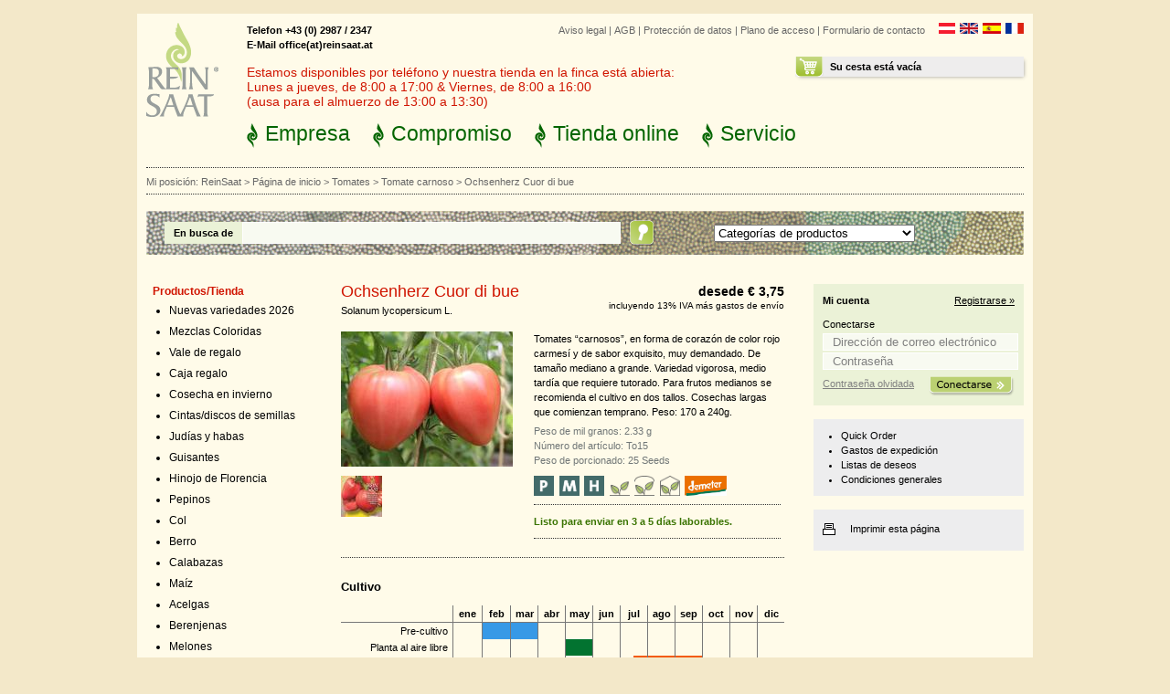

--- FILE ---
content_type: text/html; charset=UTF-8
request_url: https://www.reinsaat.at/shop/ES/tomates/tomate_carnoso/ochsenherz_cuor_di_bue/
body_size: 10203
content:
<?xml version="1.0" encoding="utf-8"?>
<!DOCTYPE html
	PUBLIC "-//W3C//DTD XHTML 1.0 Transitional//EN"
	"http://www.w3.org/TR/xhtml1/DTD/xhtml1-transitional.dtd">
<html xmlns="http://www.w3.org/1999/xhtml" xml:lang="es" lang="es">
<head>
<meta http-equiv="Content-Type" content="text/html; charset=utf-8" />
	<base href="https://www.reinsaat.at/shop/" />
	<link rel="stylesheet" type="text/css" href="/shop/mmc_temp/css/41ba28200cfb6c98164aa328b42cb211.css" />
<script type="text/javascript" >var mmcData = {"ajaxUrl":"\/shop\/ES\/tomates\/tomate_carnoso\/","lll":[]};</script><script type="text/javascript" src="/shop/mmc_temp/js/c56e047f5839ef3af1f55d56e6013e0e.js"></script>
<script type="text/javascript" >var cartArticle = new Array();
cartArticle[715] = 3.75;
cartArticle[716] = 20;
cartArticle[717] = 32.21;
cartArticle[1379] = 64.86;
cartArticle[1380] = 106.9;
cartArticle[3786] = 208.37;
cartArticle[2163] = 27.35;
cartArticle[2164] = 45.54;
cartArticle[2165] = 75.94;
cartArticle[3552] = 13.22;
</script>	<title>Ochsenherz Cuor di bue - ReinSaat GmbH</title>
<meta name="keywords" content="Semilla orgánica /Tomates /Tomate carnoso" />
<meta name="description" content="" />
<meta name="robots" content="index, follow" />
<meta name="copyright" content="ReinSaat GmbH 2022" />
<meta name="revisit-after" content="1" />
<link rel="alternate" href="/shop/DE/tomates/tomate_carnoso/ochsenherz_cuor_di_bue/" hreflang="de" /><link rel="alternate" href="/shop/EN/tomates/tomate_carnoso/ochsenherz_cuor_di_bue/" hreflang="en" /><link rel="alternate" href="/shop/FR/tomates/tomate_carnoso/ochsenherz_cuor_di_bue/" hreflang="fr" /><script type="application/ld+json">
{
	"@context": "http:\/\/schema.org",
	"@type": "BreadcrumbList",
	"itemListElement": [
		{
			"@type": "ListItem",
			"position": 1,
			"item": {
				"@id": "https:\/\/www.reinsaat.at\/?L=2",
				"name": "ReinSaat"
			}
		},
		{
			"@type": "ListItem",
			"position": 2,
			"item": {
				"@id": "https:\/\/www.reinsaat.at\/shop\/ES\/",
				"name": "Página de inicio"
			}
		},
		{
			"@type": "ListItem",
			"position": 3,
			"item": {
				"@id": "https:\/\/www.reinsaat.at\/shop\/ES\/tomates\/",
				"name": "Tomates",
				"image": "https:\/\/www.reinsaat.at\/shop\/Bibliothek\/medial_lib\/category_imgs\/to028-ruthje1_150x150_1.jpg"
			}
		},
		{
			"@type": "ListItem",
			"position": 4,
			"item": {
				"@id": "https:\/\/www.reinsaat.at\/shop\/ES\/tomates\/tomate_carnoso\/",
				"name": "Tomate carnoso"
			}
		},
		{
			"@type": "ListItem",
			"position": 5,
			"item": {
				"@id": "https:\/\/www.reinsaat.at\/shop\/ES\/tomates\/tomate_carnoso\/ochsenherz_cuor_di_bue\/",
				"name": "Ochsenherz Cuor di bue",
				"image": "https:\/\/www.reinsaat.at\/shop\/Bibliothek\/medial_lib\/product_imgs\/to015_ochsenherz2_web_600.jpg"
			}
		}
	]
}</script><link rel="apple-touch-icon" sizes="180x180" href="/shop/reinsaat/Resources/Public/FaviconCache/favicon-dark_69c1a1cb81443fb2158e76624561c7de/apple-touch-icon.png">
<link rel="icon" type="image/png" sizes="32x32" href="/shop/reinsaat/Resources/Public/FaviconCache/favicon-dark_69c1a1cb81443fb2158e76624561c7de/favicon-32x32.png">
<link rel="icon" type="image/png" sizes="16x16" href="/shop/reinsaat/Resources/Public/FaviconCache/favicon-dark_69c1a1cb81443fb2158e76624561c7de/favicon-16x16.png">
<link rel="manifest" href="/shop/reinsaat/Resources/Public/FaviconCache/favicon-dark_69c1a1cb81443fb2158e76624561c7de/site.webmanifest">
<link rel="mask-icon" href="/shop/reinsaat/Resources/Public/FaviconCache/favicon-dark_69c1a1cb81443fb2158e76624561c7de/safari-pinned-tab.svg" color="#719000">
<link rel="shortcut icon" href="/shop/reinsaat/Resources/Public/FaviconCache/favicon-dark_69c1a1cb81443fb2158e76624561c7de/favicon.ico">
<meta name="msapplication-TileColor" content="#96b337">
<meta name="msapplication-config" content="/shop/reinsaat/Resources/Public/FaviconCache/favicon-dark_69c1a1cb81443fb2158e76624561c7de/browserconfig.xml">
<meta name="theme-color" content="#96b337"><script type="application/ld+json">
{
	"@context": "http:\/\/schema.org",
	"@type": "Product",
	"name": "Ochsenherz Cuor di bue",
	"description": "Tomates “carnosos”, en forma de corazón de color rojo carmesí y de sabor exquisito, muy demandado. De tamaño mediano a grande. Variedad vigorosa, medio tardía que requiere tutorado. Para frutos medianos se recomienda el cultivo en dos tallos. Cosechas largas que comienzan temprano. Peso: 170 a 240g.",
	"model": "To15",
	"brand": {
		"@type": "Thing",
		"name": "ReinSaat"
	},
	"image": [
		"https:\/\/www.reinsaat.at\/shop\/Bibliothek\/medial_lib\/product_imgs\/to015_ochsenherz2_web_600.jpg",
		"https:\/\/www.reinsaat.at\/shop\/Bibliothek\/medial_lib\/product_imgs\/to015_tomate_ochsenherz_600.jpg"
	],
	"offers": {
		"@type": "AggregateOffer",
		"offerCount": 10,
		"seller": {
			"@type": "Organization",
			"name": "ReinSaat GmbH",
			"url": "https:\/\/www.reinsaat.at\/shop\/",
			"logo": "https:\/\/www.reinsaat.at\/shop\/theme\/img\/logo.png"
		},
		"offers": [
			{
				"@type": "Offer",
				"price": 3.75,
				"priceCurrency": "EUR",
				"availability": "http:\/\/schema.org\/InStock",
				"itemOffered": {
					"@type": "IndividualProduct",
					"sku": "To15-Port.",
					"weight": {
						"@type": "QuantitativeValue",
						"name": "Port."
					}
				}
			},
			{
				"@type": "Offer",
				"price": 20,
				"priceCurrency": "EUR",
				"availability": "http:\/\/schema.org\/InStock",
				"itemOffered": {
					"@type": "IndividualProduct",
					"sku": "To15-1 g",
					"weight": {
						"@type": "QuantitativeValue",
						"name": "1 g"
					}
				}
			},
			{
				"@type": "Offer",
				"price": 32.21,
				"priceCurrency": "EUR",
				"availability": "http:\/\/schema.org\/InStock",
				"itemOffered": {
					"@type": "IndividualProduct",
					"sku": "To15-2 g",
					"weight": {
						"@type": "QuantitativeValue",
						"name": "2 g"
					}
				}
			},
			{
				"@type": "Offer",
				"price": 64.86,
				"priceCurrency": "EUR",
				"availability": "http:\/\/schema.org\/InStock",
				"itemOffered": {
					"@type": "IndividualProduct",
					"sku": "To15-5 g",
					"weight": {
						"@type": "QuantitativeValue",
						"name": "5 g"
					}
				}
			},
			{
				"@type": "Offer",
				"price": 106.9,
				"priceCurrency": "EUR",
				"availability": "http:\/\/schema.org\/InStock",
				"itemOffered": {
					"@type": "IndividualProduct",
					"sku": "To15-10 g",
					"weight": {
						"@type": "QuantitativeValue",
						"name": "10 g"
					}
				}
			},
			{
				"@type": "Offer",
				"price": 27.35,
				"priceCurrency": "EUR",
				"availability": "http:\/\/schema.org\/InStock",
				"itemOffered": {
					"@type": "IndividualProduct",
					"sku": "To15-250 S",
					"weight": {
						"@type": "QuantitativeValue",
						"name": "250 S"
					}
				}
			},
			{
				"@type": "Offer",
				"price": 45.54,
				"priceCurrency": "EUR",
				"availability": "http:\/\/schema.org\/InStock",
				"itemOffered": {
					"@type": "IndividualProduct",
					"sku": "To15-500 S",
					"weight": {
						"@type": "QuantitativeValue",
						"name": "500 S"
					}
				}
			},
			{
				"@type": "Offer",
				"price": 75.94,
				"priceCurrency": "EUR",
				"availability": "http:\/\/schema.org\/InStock",
				"itemOffered": {
					"@type": "IndividualProduct",
					"sku": "To15-1000 S",
					"weight": {
						"@type": "QuantitativeValue",
						"name": "1000 S"
					}
				}
			},
			{
				"@type": "Offer",
				"price": 13.22,
				"priceCurrency": "EUR",
				"availability": "http:\/\/schema.org\/InStock",
				"itemOffered": {
					"@type": "IndividualProduct",
					"sku": "To15-100 S",
					"weight": {
						"@type": "QuantitativeValue",
						"name": "100 S"
					}
				}
			},
			{
				"@type": "Offer",
				"price": 208.37,
				"priceCurrency": "EUR",
				"availability": "http:\/\/schema.org\/InStock",
				"itemOffered": {
					"@type": "IndividualProduct",
					"sku": "To15-25 g",
					"weight": {
						"@type": "QuantitativeValue",
						"name": "25 g"
					}
				}
			}
		],
		"priceCurrency": "EUR",
		"lowPrice": 3.75,
		"highPrice": 208.37
	},
	"mpn": 1615
}</script></head>
<body >

		  
	
	<div class="s_gesamt">
		<div class="s_gesamt_color">
			
		  
	
	
	<div class="s_header">
		<div class="s_logo">
			<a href="https://www.reinsaat.at/ES/?id=1"><img src="/shop/theme/img/logo.png" width="79" height="103" alt="Reinsaat" title="Reinsaat" /></a>
		</div>
		<div class="s_oben">
			<div class="s_sprache">
				<ul><li><a href="/shop/DE/tomates/tomate_carnoso/ochsenherz_cuor_di_bue/"  ><img src="theme/languages/german/images/icon.gif" alt="Deutsch" title="Deutsch"/></a></li><li><a href="/shop/EN/tomates/tomate_carnoso/ochsenherz_cuor_di_bue/"  ><img src="theme/languages/english/images/icon.gif" alt="English" title="English"/></a></li><li><a href="/shop/ES/tomates/tomate_carnoso/ochsenherz_cuor_di_bue/"  ><img src="theme/languages/espanol/images/icon.gif" alt="Español" title="Español"/></a></li><li><a href="/shop/FR/tomates/tomate_carnoso/ochsenherz_cuor_di_bue/"  ><img src="theme/languages/french/images/icon.gif" alt="Français" title="Français"/></a></li></ul>
			</div>
			<div class="s_metanavi">
				
				<ul><li><a href="/ES/aviso-legal" title="Aviso legal">Aviso legal</a>&nbsp;&#124;&nbsp;</li><li><a href="/ES/aviso-legal/terminos-y-condiciones-generales" title="AGB">AGB</a>&nbsp;&#124;&nbsp;</li><li><a href="/ES/aviso-legal/proteccion-de-datos" title="Protección de datos">Protección de datos</a>&nbsp;&#124;&nbsp;</li><li><a href="/ES/empresa/plano-de-acceso" title="Plano de acceso">Plano de acceso</a>&nbsp;&#124;&nbsp;</li><li><a href="/ES/formulario-de-contacto" title="Formulario de contacto">Formulario de contacto</a></li></ul>
			</div>
			<div class="s_warenkorb">
				
	
	
	<!-- ###MINI_BASKET### start-->
	
			<!-- if warenkorb leer -->
			<!-- ###MINI_BASKET_EMPTY### start-->
			<div class="s_warenkorb_inhalt">
				<div class="s_warenkorb_inhalt_ueberschrift">
					<!-- Ihr Warenkorb ist leer -->
					Su cesta está vacía
				</div>
			</div>
			<!-- ###MINI_BASKET_EMPTY### end-->
		
	
	
	<!-- ###MINI_BASKET### end -->

			</div>
			<div class="s_hotline">
				
				Telefon +43 (0) 2987 / 2347 <br /> E-Mail office(at)reinsaat.at
			</div>
			<div class="s_warning">
				
<div id="c1178" class="
				 frame frame-default frame-type-text frame-layout-0
				 
				 "><p>Estamos disponibles por teléfono y nuestra tienda en la finca está abierta:<br> Lunes a jueves, de 8:00 a 17:00 &amp; Viernes, de 8:00 a 16:00<br> (ausa para el almuerzo de 13:00 a 13:30)</p></div>


			</div>
			<div class="s_navi">
				
				<ul><li class="unternehmen"><a href="/ES/empresa">Empresa</a></li><li class="wissenswertes"><a href="/ES/compromiso">Compromiso</a></li> <li class="produkte"><a href="/shop/ES/">Tienda online</a></li><li class="news"><a href="/ES/servicio">Servicio</a></li></ul>
			</div>
		</div>
	</div>
	<div class="s_breadcrumb_suche_container">
		<div class="s_breadcrumb">
			
	
	<ul>
		<li>Mi posición:&nbsp;</li>
		
			
					<li>
						<a href="https://www.reinsaat.at/?L=2" title="">ReinSaat</a>&nbsp;&gt;&nbsp;
					</li>
				
		
			
					<li>
						<a href="/shop/ES/" title="Página de inicio">Página de inicio</a>&nbsp;&gt;&nbsp;
					</li>
				
		
			
					<li>
						<a href="/shop/ES/tomates/" title="">Tomates</a>&nbsp;&gt;&nbsp;
					</li>
				
		
			
					<li>
						<a href="/shop/ES/tomates/tomate_carnoso/" title="">Tomate carnoso</a>&nbsp;&gt;&nbsp;
					</li>
				
		
			
					<li class="active_breadcrumb">Ochsenherz Cuor di bue</li>
				
		
	</ul>

		</div>
	</div>
	<div class="s_suche_container">
		<div class="s_suche">
			
	
	
	<!-- ###SEARCH_BOX### beginn -->
	<script type="text/javascript">
		function doSearch() {
			 if($('#searchBox_category_id').val() > 0) {
					$('#searchBox_form').submit();
			 }
		}
	</script>
		
		<form method="get" name="searchform" id="searchBox_form" style="margin:0px; padding:0px;" action="/shop/ES/mmcPage.SearchPage/tomates/tomate_carnoso/">
			<div class="s_suche_nach">
				<label for="searchBox_stext_id">
					En busca de
				</label>
			</div>
			<div class="s_suchfeld">
				<div class="tx-macinasearchbox-pi1">
					<input class="suchfeld" id="searchBox_stext_id" type="text" name="stext" value="" />
						
						
					<!-- <input type="image" class="tx-macinasearchbox-pi1-submit" src="theme/img/btn_suchen.png"  />
						remove x and y on submit in HTML form with Image type button: -->
					<input type="submit" class="tx-macinasearchbox-pi1-submit" value="" />
				</div>
			</div>
			<div class="s_produktkategorien">
				<select onchange="doSearch();return false;" id="searchBox_category_id" name="scat"><option value="">Categorías de productos</option>
<option value="201">Nuevas variedades 2026</option>
<option value="239">Mezclas Coloridas</option>
<option value="214">Vale de regalo</option>
<option value="287">Caja regalo</option>
<option value="216">Cosecha en invierno</option>
<option value="206">Cintas/discos de semillas</option>
<option value="1">Judías y habas</option>
<option value="13">Guisantes</option>
<option value="17">Hinojo de Florencia</option>
<option value="18">Pepinos</option>
<option value="21">Col</option>
<option value="34">Berro</option>
<option value="35">Calabazas</option>
<option value="79">Maíz</option>
<option value="39">Acelgas</option>
<option value="40">Berenjenas</option>
<option value="41">Melones </option>
<option value="44">Zanahorias</option>
<option value="45">Pimientos</option>
<option value="46">Chiles y guindillas</option>
<option value="47">Chirivía</option>
<option value="48">Perejil</option>
<option value="49">Perejil tuberoso o de Hamburgo</option>
<option value="50">Puerros</option>
<option value="51">Rabanito</option>
<option value="54">Remolachas</option>
<option value="55">Lechugas</option>
<option value="71">Salsifí negro</option>
<option value="72">Apio</option>
<option value="76">Espinacas</option>
<option value="77">Tomates</option>
<option value="78">Calabacines</option>
<option value="83">Cebollas/Ajo</option>
<option value="197">Patatas</option>
<option value="90">Hierbas culinarias y aromáticas</option>
<option value="89">Variedades de conservación</option>
<option value="91">Flores y otras plantas medicinal</option>
<option value="92">Semillas de flores silvestres</option>
<option value="93">Abono verde</option>
<option value="180">Bulbos de flores</option>
<option value="158">Peonías</option>
<option value="94">Libros</option>

					
				</select>
				
			</div>

		</form>
		
	<!-- ###SEARCH_BOX### end -->
	

		</div>
	</div>
		


			<div class="s_container_innnen">
				
		  
	
	
	<div class="s_innen_left">
		<div class="s_subnavi">
			
	
	
	
	
	
	
	<!-- ###CAT_NAVI### beginn -->
	<div class="s_subnavi_title">Productos/Tienda</div>
	<!-- ###CAT_NAVI_LIST### beginn -->
	
		
		
		<ul class="s_subnavi_shop">
		
			
				<li class="
					
					
					
					
				">
					
					
					
							<a href="/shop/ES/nuevas_variedades_2026/">
								Nuevas variedades 2026
							</a>
							
						
				</li>
			
				<li class="
					
					
					
					
				">
					
					
					
							<a href="/shop/ES/mezclas_coloridas/">
								Mezclas Coloridas
							</a>
							
						
				</li>
			
				<li class="
					
					
					
					
				">
					
					
					
							<a href="/shop/ES/vale_de_regalo/">
								Vale de regalo
							</a>
							
						
				</li>
			
				<li class="
					
					
					
					
				">
					
					
					
							<a href="/shop/ES/caja_regalo/">
								Caja regalo
							</a>
							
						
				</li>
			
				<li class="
					
					
					
					
				">
					
					
					
							<a href="/shop/ES/cosecha_en_invierno/">
								Cosecha en invierno
							</a>
							
						
				</li>
			
				<li class="
					
					
					
					
				">
					
					
					
							<a href="/shop/ES/cintas_discos_de_semillas/">
								Cintas/discos de semillas
							</a>
							
						
				</li>
			
				<li class="
					
					
					
					
				">
					
					
					
							<a href="/shop/ES/jud_as_y_habas/">
								Judías y habas
							</a>
							
						
				</li>
			
				<li class="
					
					
					
					
				">
					
					
					
							<a href="/shop/ES/guisantes/">
								Guisantes
							</a>
							
						
				</li>
			
				<li class="
					
					
					
					
				">
					
					
					
							<a href="/shop/ES/hinojo_de_florencia/">
								Hinojo de Florencia
							</a>
							
						
				</li>
			
				<li class="
					
					
					
					
				">
					
					
					
							<a href="/shop/ES/pepinos/">
								Pepinos
							</a>
							
						
				</li>
			
				<li class="
					
					
					
					
				">
					
					
					
							<a href="/shop/ES/col/">
								Col
							</a>
							
						
				</li>
			
				<li class="
					
					
					
					
				">
					
					
					
							<a href="/shop/ES/berro/">
								Berro
							</a>
							
						
				</li>
			
				<li class="
					
					
					
					
				">
					
					
					
							<a href="/shop/ES/calabazas/">
								Calabazas
							</a>
							
						
				</li>
			
				<li class="
					
					
					
					
				">
					
					
					
							<a href="/shop/ES/ma_z/">
								Maíz
							</a>
							
						
				</li>
			
				<li class="
					
					
					
					
				">
					
					
					
							<a href="/shop/ES/acelgas/">
								Acelgas
							</a>
							
						
				</li>
			
				<li class="
					
					
					
					
				">
					
					
					
							<a href="/shop/ES/berenjenas/">
								Berenjenas
							</a>
							
						
				</li>
			
				<li class="
					
					
					
					
				">
					
					
					
							<a href="/shop/ES/melones_1/">
								Melones 
							</a>
							
						
				</li>
			
				<li class="
					
					
					
					
				">
					
					
					
							<a href="/shop/ES/zanahorias/">
								Zanahorias
							</a>
							
						
				</li>
			
				<li class="
					
					
					
					
				">
					
					
					
							<a href="/shop/ES/pimientos/">
								Pimientos
							</a>
							
						
				</li>
			
				<li class="
					
					
					
					
				">
					
					
					
							<a href="/shop/ES/chiles_y_guindillas/">
								Chiles y guindillas
							</a>
							
						
				</li>
			
				<li class="
					
					
					
					
				">
					
					
					
							<a href="/shop/ES/chiriv_a/">
								Chirivía
							</a>
							
						
				</li>
			
				<li class="
					
					
					
					
				">
					
					
					
							<a href="/shop/ES/perejil/">
								Perejil
							</a>
							
						
				</li>
			
				<li class="
					
					
					
					
				">
					
					
					
							<a href="/shop/ES/perejil_tuberoso_o_de_hamburgo/">
								Perejil tuberoso o de Hamburgo
							</a>
							
						
				</li>
			
				<li class="
					
					
					
					
				">
					
					
					
							<a href="/shop/ES/puerros/">
								Puerros
							</a>
							
						
				</li>
			
				<li class="
					
					
					
					
				">
					
					
					
							<a href="/shop/ES/rabanito/">
								Rabanito
							</a>
							
						
				</li>
			
				<li class="
					
					
					
					
				">
					
					
					
							<a href="/shop/ES/remolachas/">
								Remolachas
							</a>
							
						
				</li>
			
				<li class="
					
					
					
					
				">
					
					
					
							<a href="/shop/ES/lechugas/">
								Lechugas
							</a>
							
						
				</li>
			
				<li class="
					
					
					
					
				">
					
					
					
							<a href="/shop/ES/salsif_negro/">
								Salsifí negro
							</a>
							
						
				</li>
			
				<li class="
					
					
					
					
				">
					
					
					
							<a href="/shop/ES/apio/">
								Apio
							</a>
							
						
				</li>
			
				<li class="
					
					
					
					
				">
					
					
					
							<a href="/shop/ES/espinacas/">
								Espinacas
							</a>
							
						
				</li>
			
				<li class="
					s_subnavi_active
					
					
					
				">
					
					
					
							<a href="/shop/ES/tomates/">
								Tomates
							</a>
							
								
		
		
		<ul class="s_sub_subnavi">
		
			
				<li class="
					
					
					
					
				">
					
					
					
							<a href="/shop/ES/tomates/tomate_de_ensalada/">
								Tomate de ensalada
							</a>
							
						
				</li>
			
				<li class="
					
					
					
					
				">
					
					
					
							<a href="/shop/ES/tomates/tomate_de_salsa/">
								Tomate de salsa
							</a>
							
						
				</li>
			
				<li class="
					s_subnavi_active
					
					
					
				">
					
					
					
							<a href="/shop/ES/tomates/tomate_carnoso/">
								Tomate carnoso
							</a>
							
								
		
		
		<ul class="s_sub_sub_subnavi">
		
			
				<li class="
					
					
					
					
				">
					&rsaquo;&nbsp;
					
					
							
									<a href="/shop/ES/tomates/tomate_carnoso/alda/">
										RS-To-01.26 (Alda)
									</a>
								
						
				</li>
			
				<li class="
					
					
					
					
				">
					&rsaquo;&nbsp;
					
					
							
									<a href="/shop/ES/tomates/tomate_carnoso/glenda/">
										RS-To-03.26 (Glenda)
									</a>
								
						
				</li>
			
				<li class="
					
					
					
					
				">
					&rsaquo;&nbsp;
					
					
							
									<a href="/shop/ES/tomates/tomate_carnoso/black_beauty_1/">
										Black Beauty
									</a>
								
						
				</li>
			
				<li class="
					
					
					
					
				">
					&rsaquo;&nbsp;
					
					
							
									<a href="/shop/ES/tomates/tomate_carnoso/rosa_1/">
										Rosa
									</a>
								
						
				</li>
			
				<li class="
					
					
					
					
				">
					&rsaquo;&nbsp;
					
					
							
									<a href="/shop/ES/tomates/tomate_carnoso/malea/">
										Malea
									</a>
								
						
				</li>
			
				<li class="
					
					
					
					
				">
					&rsaquo;&nbsp;
					
					
							
									<a href="/shop/ES/tomates/tomate_carnoso/liguria/">
										Liguria
									</a>
								
						
				</li>
			
				<li class="
					
					
					
					
				">
					&rsaquo;&nbsp;
					
					
							
									<a href="/shop/ES/tomates/tomate_carnoso/s._pierre/">
										S. Pierre
									</a>
								
						
				</li>
			
				<li class="
					
					
					
					
				">
					&rsaquo;&nbsp;
					
					
							
									<a href="/shop/ES/tomates/tomate_carnoso/marmande/">
										Marmande
									</a>
								
						
				</li>
			
				<li class="
					
					
					
					
				">
					&rsaquo;&nbsp;
					
					
							
									<a href="/shop/ES/tomates/tomate_carnoso/raf/">
										Raf
									</a>
								
						
				</li>
			
				<li class="
					
					
					
					
				">
					&rsaquo;&nbsp;
					
					
							
									<a href="/shop/ES/tomates/tomate_carnoso/tschernij_prinz/">
										Tschernij Prinz
									</a>
								
						
				</li>
			
				<li class="
					
					
					
					
				">
					&rsaquo;&nbsp;
					
					
							
									<a href="/shop/ES/tomates/tomate_carnoso/fiammante/">
										Fiammante
									</a>
								
						
				</li>
			
				<li class="
					
					
					
					cur
				">
					&rsaquo;&nbsp;
					
					
							
									Ochsenherz Cuor di bue
								
						
				</li>
			
				<li class="
					
					
					
					
				">
					&rsaquo;&nbsp;
					
					
							
									<a href="/shop/ES/tomates/tomate_carnoso/berner_rose/">
										Berner Rose
									</a>
								
						
				</li>
			
				<li class="
					
					
					
					
				">
					&rsaquo;&nbsp;
					
					
							
									<a href="/shop/ES/tomates/tomate_carnoso/olena_ukrainien/">
										Olena Ukrainien
									</a>
								
						
				</li>
			
				<li class="
					
					
					
					
				">
					&rsaquo;&nbsp;
					
					
							
									<a href="/shop/ES/tomates/tomate_carnoso/yellow_donut/">
										Yellow Donut
									</a>
								
						
				</li>
			
				<li class="
					
					
					
					
				">
					&rsaquo;&nbsp;
					
					
							
									<a href="/shop/ES/tomates/tomate_carnoso/valencia/">
										Valencia
									</a>
								
						
				</li>
			
				<li class="
					
					
					
					
				">
					&rsaquo;&nbsp;
					
					
							
									<a href="/shop/ES/tomates/tomate_carnoso/ochsenherz_orange/">
										Ochsenherz orange
									</a>
								
						
				</li>
			
				<li class="
					
					
					
					
				">
					&rsaquo;&nbsp;
					
					
							
									<a href="/shop/ES/tomates/tomate_carnoso/german_gold/">
										German Gold
									</a>
								
						
				</li>
			
				<li class="
					
					
					
					
				">
					&rsaquo;&nbsp;
					
					
							
									<a href="/shop/ES/tomates/tomate_carnoso/white_beauty/">
										White Beauty
									</a>
								
						
				</li>
			
				<li class="
					
					
					
					
				">
					&rsaquo;&nbsp;
					
					
							
									<a href="/shop/ES/tomates/tomate_carnoso/cassio/">
										Cassio
									</a>
								
						
				</li>
			
				<li class="
					
					
					
					
				">
					&rsaquo;&nbsp;
					
					
							
									<a href="/shop/ES/tomates/tomate_carnoso/charlie_green/">
										Charlie Green
									</a>
								
						
				</li>
			
				<li class="
					
					
					
					
				">
					&rsaquo;&nbsp;
					
					
							
									<a href="/shop/ES/tomates/tomate_carnoso/indigo_apple/">
										Indigo Apple
									</a>
								
						
				</li>
			
		</ul>
	
							
						
				</li>
			
				<li class="
					
					
					
					
				">
					
					
					
							<a href="/shop/ES/tomates/tomate_c_ctel/">
								Tomate cóctel
							</a>
							
						
				</li>
			
				<li class="
					
					
					
					
				">
					
					
					
							<a href="/shop/ES/tomates/cherry_tomatoes/">
								Cherry tomatoes
							</a>
							
						
				</li>
			
				<li class="
					
					
					
					
				">
					
					
					
							<a href="/shop/ES/tomates/zwergtomaten/">
								Zwergtomaten
							</a>
							
						
				</li>
			
				<li class="
					
					
					
					
				">
					
					
					
							<a href="/shop/ES/tomates/tomate_silvestre/">
								Tomate silvestre
							</a>
							
						
				</li>
			
		</ul>
	
							
						
				</li>
			
				<li class="
					
					
					
					
				">
					
					
					
							<a href="/shop/ES/calabacines/">
								Calabacines
							</a>
							
						
				</li>
			
				<li class="
					
					
					
					
				">
					
					
					
							<a href="/shop/ES/cebollas_ajo/">
								Cebollas/Ajo
							</a>
							
						
				</li>
			
				<li class="
					
					
					
					
				">
					
					
					
							<a href="/shop/ES/patatas/">
								Patatas
							</a>
							
						
				</li>
			
				<li class="
					
					
					
					
				">
					
					
					
							<a href="/shop/ES/hierbas_culinarias_y_arom_ticas/">
								Hierbas culinarias y aromáticas
							</a>
							
						
				</li>
			
				<li class="
					
					
					
					
				">
					
					
					
							<a href="/shop/ES/variedades_de_conservaci_n/">
								Variedades de conservación
							</a>
							
						
				</li>
			
				<li class="
					
					
					
					
				">
					
					
					
							<a href="/shop/ES/flores_y_otras_plantas_medicinales/">
								Flores y otras plantas medicinal
							</a>
							
						
				</li>
			
				<li class="
					
					
					
					
				">
					
					
					
							<a href="/shop/ES/semillas_de_flores_silvestres/">
								Semillas de flores silvestres
							</a>
							
						
				</li>
			
				<li class="
					
					
					
					
				">
					
					
					
							<a href="/shop/ES/abono_verde/">
								Abono verde
							</a>
							
						
				</li>
			
				<li class="
					
					
					
					
				">
					
					
					
							<a href="/shop/ES/bulbos_de_flores/">
								Bulbos de flores
							</a>
							
						
				</li>
			
				<li class="
					
					
					
					
				">
					
					
					
							<a href="/shop/ES/peonias/">
								Peonías
							</a>
							
						
				</li>
			
				<li class="
					
					
					
					
				">
					
					
					
							<a href="/shop/ES/libros/">
								Libros
							</a>
							
						
				</li>
			
		</ul>
	
	
	<!-- ###CAT_NAVI### end -->

		</div>
		<div class="s_zuletzt_besucht"><!--
			<div class="s_zuletzt_besucht_titel">Zuletzt besuchte Seiten</div>
			<ul>
				<li>&raquo;&nbsp;<a href="#">Referenzen</a></li>
				<li>&raquo;&nbsp;<a href="#">Mitarbeiter/innen gesucht</a></li>
			</ul>-->
		</div>
	</div>
				


				
				<div class="s_innen_mitte">
					
					
		
		
		<div class="fce_shop_detail">
			<div class="fce_shop_header clearfix">
				<!-- Product Name -->
				<div class="fce_shop_header_left">
					<div class="fce_shop_detail_ueberschrift">
						<h1>Ochsenherz Cuor di bue</h1>
					</div>
					<div class="fce_shop_kurztext">
						Solanum lycopersicum L.
					</div>
				</div>
				
				<!-- Product cheapestArticle Price -->
				<div class="fce_shop_header_right">
					
							<div class="fce_shop_preis_oben">
								
										<span class="price">
											<!-- ab -->desede  
											€ 3,75
										</span>
									
							</div>
							<div class="fce_shop_mwst">
								
										incluyendo 13% IVA más gastos de envío
									
							</div>
						
				</div>
			</div>

			<div class="fce_shop_inhalt">
				<div class="fce_shop_inhalt_left">
					<div class="fce_shop_big_picture">
						<!-- <img src="/shop/theme/img/produkt.jpg" width="188" height="192" /> -->
						
								<a href="/shop/Bibliothek/_processed_/t/o/To015_Ochsenherz_c27608e7eb.jpg" class="lightbox" rel="lightbox[289]">
									<img src="/shop/Bibliothek/_processed_/t/o/To015_Ochsenherz_26949d1367.jpg" alt="" />
								</a>
							
					</div>
					<div class="fce_shop_thumbnails clearfix">
						
							<ul>
								
									
								
									
										<li>
											<a href="/shop/Bibliothek/_processed_/t/o/to015_tomate_och_1cc2ac84d2.jpg" class="lightbox" rel="lightbox[289]">
												<img src="/shop/Bibliothek/_processed_/t/o/to015_tomate_och_aab9f5c76f.jpg" alt="" />
											</a>
										</li>
									
								
							</ul>
						
					</div>
				</div>
				<div class="fce_shop_inhalt_right">
					<div class="fce_shop_inhalt_right_text">
						<!--Kompakte, mittelschwere Köpfe mit gut geschlossener Unterseite und frischgrüner Farbe (8er-Köpfe). Schnelle Entwicklung; empfohlen für Frühjahr- und Frühsommeranbau. Geschmackvolle, mildaromatische Sorte.
						-->
						Tomates “carnosos”, en forma de corazón de color rojo carmesí y de sabor exquisito, muy demandado. De tamaño mediano a grande. Variedad vigorosa, medio tardía que requiere tutorado. Para frutos medianos se recomienda el cultivo en dos tallos. Cosechas largas que comienzan temprano. Peso: 170 a 240g.
					</div>
					<div class="fce_shop_inhalt_right_artikelnummer">
						<!--Artikelnummer: Sa7--> 
						
							Peso de mil granos:  2.33 g<br/>
						
						
							Número del artículo:  To15<br/>
						
						
							Peso de porcionado: 25 Seeds
						
					</div>
					
					<div class="product-icons clearfix">
						
							
								<img class="jQueryTooltip" src="/shop/Bibliothek/medial_lib/product_icons/Icon_P_Profigaertner.png" alt="Icon: Variedad profesional" title="Variedad profesional" />
							
						
							
								<img class="jQueryTooltip" src="/shop/Bibliothek/medial_lib/product_icons/Icon_M_Marktgaertner.png" alt="Icon: Variedad para horticultura de mercado" title="Variedad para horticultura de mercado" />
							
						
							
								<img class="jQueryTooltip" src="/shop/Bibliothek/medial_lib/product_icons/Icon_H_Hausgaertner.png" alt="Icon: Variedad para huerto doméstico" title="Variedad para huerto doméstico" />
							
						
							
								<img class="jQueryTooltip" src="/shop/Bibliothek/medial_lib/product_icons/Anbau_Freiland.png" alt="Icon: cultivo al aire libre" title="cultivo al aire libre" />
							
						
							
								<img class="jQueryTooltip" src="/shop/Bibliothek/medial_lib/product_icons/Anbau_Freiland_geschuetzt.png" alt="Icon: cultivo al aire libre protegido" title="cultivo al aire libre protegido" />
							
						
							
								<img class="jQueryTooltip" src="/shop/Bibliothek/medial_lib/product_icons/Anbau_Glashaus.png" alt="Icon: cultivo en invernadero" title="cultivo en invernadero" />
							
						
							
								<img class="jQueryTooltip" src="/shop/Bibliothek/medial_lib/product_icons/Demeter_Logo_neu_4C.jpg" alt="Icon: Demeter" title="Demeter" />
							
						
					</div>
					
					
		  
	
	
	
	
			<div class="available-info available_imediatly">
				<!-- Versandbereit in 3 bis 5 Werktagen -->
				Listo para enviar en 3 a 5 días laborables.
			</div>
			
			
		
	
		
	
	
			<!--
			<br />
			<br />
			{
			DEBUG:
				Versand zwischen 
				23/01/2026
				und
				27/01/2026
				}
			-->
		
	
	
	
	
	
	
	
	
	
	
	

					
					<div class="fce_shop_inhalt_right_zusatzinfo">
						<!-- <ul>
							<li><a href="#">&raquo; Informationen</a></li>
							<li><a href="#">&raquo; Anbautipps</a></li>
							<li><a href="#">&raquo; Produkt auf die Merkliste setzen</a></li>
							<li><a href="#">&raquo; Produktbewerbungen (3)</a></li>
						</ul> -->
					</div>
				</div>
			</div>

			<!-- Reinsaat Growing Times Table -->
			
				<div class="rs-growing-time ">
					<h3>Cultivo</h3>
					<table style="width: 100%; border-spacing:0">
						<tr>
							<th></th>
							
								<th colspan="2" class="month-begin">
									ene
								</th>
							
								<th colspan="2" class="month-begin">
									feb
								</th>
							
								<th colspan="2" class="month-begin">
									mar
								</th>
							
								<th colspan="2" class="month-begin">
									abr
								</th>
							
								<th colspan="2" class="month-begin">
									may
								</th>
							
								<th colspan="2" class="month-begin">
									jun
								</th>
							
								<th colspan="2" class="month-begin">
									jul
								</th>
							
								<th colspan="2" class="month-begin">
									ago
								</th>
							
								<th colspan="2" class="month-begin">
									sep
								</th>
							
								<th colspan="2" class="month-begin">
									oct
								</th>
							
								<th colspan="2" class="month-begin">
									nov
								</th>
							
								<th colspan="2" class="month-begin">
									dic
								</th>
							
						</tr>
						
							<tr>
								<td class="type-lable">
									Pre-cultivo
								</td>
								
									<td class="time month-begin"
										style="background-color: none;"
										>
									</td>
								
									<td class="time "
										style="background-color: none;"
										>
									</td>
								
									<td class="time month-begin"
										style="background-color: #3799e6;"
										>
									</td>
								
									<td class="time "
										style="background-color: #3799e6;"
										>
									</td>
								
									<td class="time month-begin"
										style="background-color: #3799e6;"
										>
									</td>
								
									<td class="time "
										style="background-color: #3799e6;"
										>
									</td>
								
									<td class="time month-begin"
										style="background-color: none;"
										>
									</td>
								
									<td class="time "
										style="background-color: none;"
										>
									</td>
								
									<td class="time month-begin"
										style="background-color: none;"
										>
									</td>
								
									<td class="time "
										style="background-color: none;"
										>
									</td>
								
									<td class="time month-begin"
										style="background-color: none;"
										>
									</td>
								
									<td class="time "
										style="background-color: none;"
										>
									</td>
								
									<td class="time month-begin"
										style="background-color: none;"
										>
									</td>
								
									<td class="time "
										style="background-color: none;"
										>
									</td>
								
									<td class="time month-begin"
										style="background-color: none;"
										>
									</td>
								
									<td class="time "
										style="background-color: none;"
										>
									</td>
								
									<td class="time month-begin"
										style="background-color: none;"
										>
									</td>
								
									<td class="time "
										style="background-color: none;"
										>
									</td>
								
									<td class="time month-begin"
										style="background-color: none;"
										>
									</td>
								
									<td class="time "
										style="background-color: none;"
										>
									</td>
								
									<td class="time month-begin"
										style="background-color: none;"
										>
									</td>
								
									<td class="time "
										style="background-color: none;"
										>
									</td>
								
									<td class="time month-begin"
										style="background-color: none;"
										>
									</td>
								
									<td class="time "
										style="background-color: none;"
										>
									</td>
								
							</tr>
						
							<tr>
								<td class="type-lable">
									Planta al aire libre
								</td>
								
									<td class="time month-begin"
										style="background-color: none;"
										>
									</td>
								
									<td class="time "
										style="background-color: none;"
										>
									</td>
								
									<td class="time month-begin"
										style="background-color: none;"
										>
									</td>
								
									<td class="time "
										style="background-color: none;"
										>
									</td>
								
									<td class="time month-begin"
										style="background-color: none;"
										>
									</td>
								
									<td class="time "
										style="background-color: none;"
										>
									</td>
								
									<td class="time month-begin"
										style="background-color: none;"
										>
									</td>
								
									<td class="time "
										style="background-color: none;"
										>
									</td>
								
									<td class="time month-begin"
										style="background-color: #027330;"
										>
									</td>
								
									<td class="time "
										style="background-color: #027330;"
										>
									</td>
								
									<td class="time month-begin"
										style="background-color: none;"
										>
									</td>
								
									<td class="time "
										style="background-color: none;"
										>
									</td>
								
									<td class="time month-begin"
										style="background-color: none;"
										>
									</td>
								
									<td class="time "
										style="background-color: none;"
										>
									</td>
								
									<td class="time month-begin"
										style="background-color: none;"
										>
									</td>
								
									<td class="time "
										style="background-color: none;"
										>
									</td>
								
									<td class="time month-begin"
										style="background-color: none;"
										>
									</td>
								
									<td class="time "
										style="background-color: none;"
										>
									</td>
								
									<td class="time month-begin"
										style="background-color: none;"
										>
									</td>
								
									<td class="time "
										style="background-color: none;"
										>
									</td>
								
									<td class="time month-begin"
										style="background-color: none;"
										>
									</td>
								
									<td class="time "
										style="background-color: none;"
										>
									</td>
								
									<td class="time month-begin"
										style="background-color: none;"
										>
									</td>
								
									<td class="time "
										style="background-color: none;"
										>
									</td>
								
							</tr>
						
							<tr>
								<td class="type-lable">
									Cosecha
								</td>
								
									<td class="time month-begin"
										style="background-color: none;"
										>
									</td>
								
									<td class="time "
										style="background-color: none;"
										>
									</td>
								
									<td class="time month-begin"
										style="background-color: none;"
										>
									</td>
								
									<td class="time "
										style="background-color: none;"
										>
									</td>
								
									<td class="time month-begin"
										style="background-color: none;"
										>
									</td>
								
									<td class="time "
										style="background-color: none;"
										>
									</td>
								
									<td class="time month-begin"
										style="background-color: none;"
										>
									</td>
								
									<td class="time "
										style="background-color: none;"
										>
									</td>
								
									<td class="time month-begin"
										style="background-color: none;"
										>
									</td>
								
									<td class="time "
										style="background-color: none;"
										>
									</td>
								
									<td class="time month-begin"
										style="background-color: none;"
										>
									</td>
								
									<td class="time "
										style="background-color: none;"
										>
									</td>
								
									<td class="time month-begin"
										style="background-color: none;"
										>
									</td>
								
									<td class="time "
										style="background-color: #f35b09;"
										>
									</td>
								
									<td class="time month-begin"
										style="background-color: #f35b09;"
										>
									</td>
								
									<td class="time "
										style="background-color: #f35b09;"
										>
									</td>
								
									<td class="time month-begin"
										style="background-color: #f35b09;"
										>
									</td>
								
									<td class="time "
										style="background-color: #f35b09;"
										>
									</td>
								
									<td class="time month-begin"
										style="background-color: none;"
										>
									</td>
								
									<td class="time "
										style="background-color: none;"
										>
									</td>
								
									<td class="time month-begin"
										style="background-color: none;"
										>
									</td>
								
									<td class="time "
										style="background-color: none;"
										>
									</td>
								
									<td class="time month-begin"
										style="background-color: none;"
										>
									</td>
								
									<td class="time "
										style="background-color: none;"
										>
									</td>
								
							</tr>
						
					</table>
				</div>
			
			
			<!-- Article Selection / Product Option Group Tabs -->
			
				<form action="/shop/ES/tomates/tomate_carnoso/ochsenherz_cuor_di_bue/?mmCaction=BasketAction" method="post">
					<div class="fce_shop_menge">
						
						<h3>Selección de la cantidad</h3>


						<div class="fce_shop_menge_container">
							<div id="article_tabs" class="fce_shop_menge_navi ">
								<ul class="clearfix">
									
										<li><a href="#article_group_1">por porción/peso</a></li>
									
										<li><a href="#article_group_2">por granos (semillas)</a></li>
											
								</ul>

								
									<div id="article_group_1">
										<div class="outer">
											<div class="inner">
												<table cellpadding="0" cellspacing="0">
													<tbody>
														<tr>
															<th class="links">Tamaño </th>
															
																<td class="">
																	Port.
																</td>
															
																<td class="">
																	1 g
																</td>
															
																<td class="">
																	2 g
																</td>
															
																<td class="">
																	5 g
																</td>
															
																<td class="">
																	10 g
																</td>
															
																<td class="">
																	25 g
																</td>
															
														</tr>
														<tr class="fce_shop_menge_preis">
															<th class="links">Precio/€</th>
															
																<td class="">
																	
																			<span class="price">€ 3,75</span>
																		
																</td>
															
																<td class="">
																	
																			<span class="price">€ 20,00</span>
																		
																</td>
															
																<td class="">
																	
																			<span class="price">€ 32,21</span>
																		
																</td>
															
																<td class="">
																	
																			<span class="price">€ 64,86</span>
																		
																</td>
															
																<td class="">
																	
																			<span class="price">€ 106,90</span>
																		
																</td>
															
																<td class="">
																	
																			<span class="price">€ 208,37</span>
																		
																</td>
															
														</tr>
														<tr class="fce_shop_menge_netto">
															<th class="links"></th>
															
																<td class="">
																	
																		<span class="smal">
																			3,32
																			neto
																		</span>
																	
																</td>
															
																<td class="">
																	
																		<span class="smal">
																			17,70
																			neto
																		</span>
																	
																</td>
															
																<td class="">
																	
																		<span class="smal">
																			28,50
																			neto
																		</span>
																	
																</td>
															
																<td class="">
																	
																		<span class="smal">
																			57,40
																			neto
																		</span>
																	
																</td>
															
																<td class="">
																	
																		<span class="smal">
																			94,60
																			neto
																		</span>
																	
																</td>
															
																<td class="">
																	
																		<span class="smal">
																			184,40
																			neto
																		</span>
																	
																</td>
															
														</tr>
														<tr class="fce_shop_menge_availability">
															<th class="links">Disponible</th>
															
																<td class="">
																	
																			<img src="/shop/theme/../mmc/Resources/Public/Images/icon-available_imediatly.svg" alt="Icon" class="jQueryTooltip"
																				 title="Listo para enviar en 3 a 5 días laborables.">
																		
																</td>
															
																<td class="">
																	
																			<img src="/shop/theme/../mmc/Resources/Public/Images/icon-available_imediatly.svg" alt="Icon" class="jQueryTooltip"
																				 title="Listo para enviar en 3 a 5 días laborables.">
																		
																</td>
															
																<td class="">
																	
																			<img src="/shop/theme/../mmc/Resources/Public/Images/icon-available_imediatly.svg" alt="Icon" class="jQueryTooltip"
																				 title="Listo para enviar en 3 a 5 días laborables.">
																		
																</td>
															
																<td class="">
																	
																			<img src="/shop/theme/../mmc/Resources/Public/Images/icon-available_imediatly.svg" alt="Icon" class="jQueryTooltip"
																				 title="Listo para enviar en 3 a 5 días laborables.">
																		
																</td>
															
																<td class="">
																	
																			<img src="/shop/theme/../mmc/Resources/Public/Images/icon-available_imediatly.svg" alt="Icon" class="jQueryTooltip"
																				 title="Listo para enviar en 3 a 5 días laborables.">
																		
																</td>
															
																<td class="">
																	
																			<img src="/shop/theme/../mmc/Resources/Public/Images/icon-available_imediatly.svg" alt="Icon" class="jQueryTooltip"
																				 title="Listo para enviar en 3 a 5 días laborables.">
																		
																</td>
															
														</tr>
														<tr class="fce_shop_menge_anzahl">
															<th class="links">Cantidad</th>
															
																<td class="">
																	<input type="number" size="2" class="aktioninput"
																		   name="basketArticle[715]" 
																		   value="" 
																		   min="0"
																		   
																		   onchange="calculate_price();" onkeydown="calculate_price();" onfocus="calculate_price();" onkeyup="calculate_price();">
																</td>
															
																<td class="">
																	<input type="number" size="2" class="aktioninput"
																		   name="basketArticle[716]" 
																		   value="" 
																		   min="0"
																		   
																		   onchange="calculate_price();" onkeydown="calculate_price();" onfocus="calculate_price();" onkeyup="calculate_price();">
																</td>
															
																<td class="">
																	<input type="number" size="2" class="aktioninput"
																		   name="basketArticle[717]" 
																		   value="" 
																		   min="0"
																		   
																		   onchange="calculate_price();" onkeydown="calculate_price();" onfocus="calculate_price();" onkeyup="calculate_price();">
																</td>
															
																<td class="">
																	<input type="number" size="2" class="aktioninput"
																		   name="basketArticle[1379]" 
																		   value="" 
																		   min="0"
																		   
																		   onchange="calculate_price();" onkeydown="calculate_price();" onfocus="calculate_price();" onkeyup="calculate_price();">
																</td>
															
																<td class="">
																	<input type="number" size="2" class="aktioninput"
																		   name="basketArticle[1380]" 
																		   value="" 
																		   min="0"
																		   
																		   onchange="calculate_price();" onkeydown="calculate_price();" onfocus="calculate_price();" onkeyup="calculate_price();">
																</td>
															
																<td class="">
																	<input type="number" size="2" class="aktioninput"
																		   name="basketArticle[3786]" 
																		   value="" 
																		   min="0"
																		   
																		   onchange="calculate_price();" onkeydown="calculate_price();" onfocus="calculate_price();" onkeyup="calculate_price();">
																</td>
															
														</tr>
													</tbody>
												</table>
											</div>
										</div>
									</div>
								
									<div id="article_group_2">
										<div class="outer">
											<div class="inner">
												<table cellpadding="0" cellspacing="0">
													<tbody>
														<tr>
															<th class="links">Tamaño </th>
															
																<td class="">
																	100 S
																</td>
															
																<td class="">
																	250 S
																</td>
															
																<td class="">
																	500 S
																</td>
															
																<td class="">
																	1000 S
																</td>
															
														</tr>
														<tr class="fce_shop_menge_preis">
															<th class="links">Precio/€</th>
															
																<td class="">
																	
																			<span class="price">€ 13,22</span>
																		
																</td>
															
																<td class="">
																	
																			<span class="price">€ 27,35</span>
																		
																</td>
															
																<td class="">
																	
																			<span class="price">€ 45,54</span>
																		
																</td>
															
																<td class="">
																	
																			<span class="price">€ 75,94</span>
																		
																</td>
															
														</tr>
														<tr class="fce_shop_menge_netto">
															<th class="links"></th>
															
																<td class="">
																	
																		<span class="smal">
																			11,70
																			neto
																		</span>
																	
																</td>
															
																<td class="">
																	
																		<span class="smal">
																			24,20
																			neto
																		</span>
																	
																</td>
															
																<td class="">
																	
																		<span class="smal">
																			40,30
																			neto
																		</span>
																	
																</td>
															
																<td class="">
																	
																		<span class="smal">
																			67,20
																			neto
																		</span>
																	
																</td>
															
														</tr>
														<tr class="fce_shop_menge_availability">
															<th class="links">Disponible</th>
															
																<td class="">
																	
																			<img src="/shop/theme/../mmc/Resources/Public/Images/icon-available_imediatly.svg" alt="Icon" class="jQueryTooltip"
																				 title="Listo para enviar en 3 a 5 días laborables.">
																		
																</td>
															
																<td class="">
																	
																			<img src="/shop/theme/../mmc/Resources/Public/Images/icon-available_imediatly.svg" alt="Icon" class="jQueryTooltip"
																				 title="Listo para enviar en 3 a 5 días laborables.">
																		
																</td>
															
																<td class="">
																	
																			<img src="/shop/theme/../mmc/Resources/Public/Images/icon-available_imediatly.svg" alt="Icon" class="jQueryTooltip"
																				 title="Listo para enviar en 3 a 5 días laborables.">
																		
																</td>
															
																<td class="">
																	
																			<img src="/shop/theme/../mmc/Resources/Public/Images/icon-available_imediatly.svg" alt="Icon" class="jQueryTooltip"
																				 title="Listo para enviar en 3 a 5 días laborables.">
																		
																</td>
															
														</tr>
														<tr class="fce_shop_menge_anzahl">
															<th class="links">Cantidad</th>
															
																<td class="">
																	<input type="number" size="2" class="aktioninput"
																		   name="basketArticle[3552]" 
																		   value="" 
																		   min="0"
																		   
																		   onchange="calculate_price();" onkeydown="calculate_price();" onfocus="calculate_price();" onkeyup="calculate_price();">
																</td>
															
																<td class="">
																	<input type="number" size="2" class="aktioninput"
																		   name="basketArticle[2163]" 
																		   value="" 
																		   min="0"
																		   
																		   onchange="calculate_price();" onkeydown="calculate_price();" onfocus="calculate_price();" onkeyup="calculate_price();">
																</td>
															
																<td class="">
																	<input type="number" size="2" class="aktioninput"
																		   name="basketArticle[2164]" 
																		   value="" 
																		   min="0"
																		   
																		   onchange="calculate_price();" onkeydown="calculate_price();" onfocus="calculate_price();" onkeyup="calculate_price();">
																</td>
															
																<td class="">
																	<input type="number" size="2" class="aktioninput"
																		   name="basketArticle[2165]" 
																		   value="" 
																		   min="0"
																		   
																		   onchange="calculate_price();" onkeydown="calculate_price();" onfocus="calculate_price();" onkeyup="calculate_price();">
																</td>
															
														</tr>
													</tbody>
												</table>
											</div>
										</div>
									</div>
								
							</div>
						</div>
					</div>
					<div class="fce_shop_preis_warenkorb">
						<div class="fce_shop_preis">
							<div class="fce_shop_preis_anzeige"><!-- Preis: -->Precio: </div>
							<div class="fce_shop_preis_berechnet" id="calc_price">€ 0,00</div>
							<div class="fce_shop_preis_mwst">
								<!--inkl. 20% Mwst-->
								
										incluyendo 13% IVA
									
							</div>
							<br />
							<div class="fce_shop_preis_info"><!--(Preis wird automatisch aktualisiert)--> (Precio se actualizará automáticamente)</div>
						</div>
						<div class="fce_shop_warenkorb">
							<!-- <a href="#"><img src="/shop/theme/img/in_den_warenkorb.png" width="193" height="43" /></a>-->
							<!--<input type="image" src="/shop/theme/img/in_den_warenkorb.png" border="0" alt="In den Warenkorb" title="In den Warenkorb"/>
							-->
							
								<input type="image" src="/shop/mmc_temp/button/401f37d349809f3595c9a0535467f4d3.png" alt="Añadir a la cesta" />
								
							
						</div>
					</div>
				</form>
			
			
			<!-- Product Long Description / ReinSaat GrowingInfo -->
			
				<div class="fce_shop_zusatzinfo">
					<ul>
						
						
						
							<li>
								<a href="#" onclick="$('.growingInfos').toggle();return false;">Informaciones relativas a la cultura</a>
								<div class="growingInfos" >
									
									<p><strong>Siembra:&nbsp;</strong>a partir de enero para el cultivo en invernadero; en marzo para el cultivo al aire libre</p>

<p><strong>Distancias:</strong>&nbsp;75x40 cm o 75x60 cm para el forzado; 100x50 cm de distancia de plantaci&oacute;n al aire libre</p>

<p><strong>Cantidad de semillas necesarias:</strong>&nbsp;aprox. 2 g/a; peso de mil granos. 3-4g</p>

<p><strong>Profundidad de siembra:&nbsp;</strong>aprox.<strong>&nbsp;</strong>1 cm</p>

								</div>
							</li>
						
						
					</ul>
				</div>
			


			<!-- related products -->
			
			
			<!-- <div class="fce_shop_kundenmeinungen">
				<ul>
					<li><a href="#">Kundenmeinungen</a></li>
				</ul>
			</div>
			-->
		</div>
	
				</div>
				<div class="s_innen_rechts">
					 <!-- <div class="s_schriftgroesse">
						<a href="#" onmouseover="jQuery('.fontsize-hint').toggle();" onmouseout="jQuery('.fontsize-hint').toggle();">Schriftgrösse ändern</a>
						<div class="fontsize-hint" style="display:none;">
							Sie können die Schriftgröße mit <b>Strg und '+'</b> vergrößeren bzw. mit  <b>Strg und '-'</b> verkleinern.
						</div>
					</div> -->
					<div class="s_fces_rechts">

						
	
	
			<!-- ###LOGIN_BOX_FORM### beginn -->
			<div class="box_wrap fce_konto">
				<div class="fce_konto_ueberschrift">
					<div class="fce_konto_ueberschrift_left">
						Mi cuenta
					</div>
					<div class="fce_konto_ueberschrift_right">
						<a title="Registrarse  »" href="/shop/ES/mmcPage.CreateAccountPage/tomates/tomate_carnoso/">Registrarse  »</a>
					</div>
				</div>
				<div class="fce_konto_anmelden_text">
					Conectarse
				</div>
				<form method="post" name="login" action="/shop/ES/mmcPage.LoginPage/tomates/tomate_carnoso/?mmcPage_Login%5B%40action%5D=loginFromBox">
<div>
<input type="hidden" name="mmcPage_Login[@referrer][@request]" value="a:2:{s:11:&quot;@controller&quot;;s:12:&quot;FluidProduct&quot;;s:7:&quot;@action&quot;;s:7:&quot;default&quot;;}eb1000be217eb5bf377631871497ace0d4d12044" />
<input type="hidden" name="mmcPage_Login[@trustedProperties]" value="{&quot;redirectBackUrl&quot;:1,&quot;email&quot;:1,&quot;password&quot;:1}460fe343579705f429de0a7548a01db307f218b9" />
</div>

					<input id="form_loginBox_redirectBackUrl_id" type="hidden" name="mmcPage_Login[redirectBackUrl]" value="/shop/ES/tomates/tomate_carnoso/ochsenherz_cuor_di_bue/ebe3d6e8b42ef83a39b12cd23d95f65959b354aa" />
					<div class="fce_konto_benutzer">
						<input placeholder="Dirección de correo electrónico " class="input_benutzer" id="form_loginBox_email_id" type="text" name="mmcPage_Login[email]" />
					</div>
					<div class="fce_konto_pwd">
						<input placeholder="Contraseña" class="input_pwd" id="form_loginBox_password_id" type="password" name="mmcPage_Login[password]" value="" />
					</div>
					<div class="fce_konto_pwd_anmelden">
						<div class="fce_konto_pwd_vergessen">
							<!-- <a href="#">Passwort vergessen</a> -->
							<a title="Contraseña olvidada" href="/shop/ES/mmcPage.PasswordForgottenPage/tomates/tomate_carnoso/">Contraseña olvidada</a>
						</div>
						<div class="fce_konto_anmelden">
							<!-- <input type="image" src="/shop/theme/img/konto_anmelden.png" /> -->
							<input type="image" src="/shop/mmc_temp/button/c678fa923ced1c059962d2444c9231d9.png" alt="Conectarse" />
						</div>
					</div>
				</form>
			</div> 
			<!-- ###LOGIN_BOX_FORM### end -->
		
	

						 
						
	
	<!-- ###LINK_LIST_BOX### beginn -->
	<div class="box_wrap fce_link_list_box">
		<ul>
			<li><a href="/shop/ES/mmcPage.RsPowerOrderPage/tomates/tomate_carnoso/">Quick Order</a></li>
			<li><a href="/shop/ES/mmcPage.ShippingCostsPage/tomates/tomate_carnoso/">Gastos de expedición</a></li>
			<li><a href="/shop/ES/mmcPage.WishListPage/tomates/tomate_carnoso/">Listas de deseos</a></li>
			<li><a href="https://www.reinsaat.at/index.php?id=92" title="">Condiciones generales</a></li>
		</ul>
	</div>
	<!-- ###LINK_LIST_BOX### end -->

						
	
	<!-- ###ACTION_BOX### beginn -->
	<div class="fce_aktionen">
		<div class="fce_aktionen_drucken">
			<a href="#" onclick="window.print();return false;">Imprimir esta página</a>
		</div>
	   <!--  <div class="fce_aktionen_empfehlen">
			<a href="#">Seite empfehlen</a>
		</div>
		<div class="fce_aktionen_callback">
			<a href="#">Wir rufen Sie zurück</a>
		</div> 
		-->
	</div>
	<!-- ###ACTION_BOX### end -->

						
						
					</div>
				</div>
				
			</div>
			
		  
	
	
	<div class="s_logos">
		<ul>
			<li><img src="/shop/theme/img/logos/demeter.png" width="82" height="45" alt="Demeter" title="Demeter" /></li>
			<li><img src="/shop/theme/img/logos/bio.png" width="33" height="45" alt="" title="" /></li>
			<li><img src="/shop/theme/img/logos/logo_3.png" width="44" height="45" alt="" title="" /></li>
			
			<li><img src="/shop/theme/img/logos/logo_6.png" width="39" height="45" alt="" title="" /></li>
			<li><img src="/shop/theme/img/logos/bioverita.png" alt="Logo - bioverita - Gemüse aus biologischer Züchtung" title="bioverita" /></li>
		</ul>
		<div class="fouerderung">
			<a href="https://www.reinsaat.at/ES/?id=317">
				<img 
					width="508" height="70"
					src="/shop/theme/img/logos/Bund.ELER.NOE.EU_de_color_x70.png" 
					srcset="
						/shop/theme/img/logos/Bund.ELER.NOE.EU_de_color_x70.png 1x,
						/shop/theme/img/logos/Bund.ELER.NOE.EU_de_color_x140.png 2x
					"
					alt="Logo der Förderung: Mit Unterstützung von Bund, Land und Europäischer Union im Rahmen von LE 14-20 - Entwicklung im ländlichen Raum" 
					title="Mit Unterstützung von Bund, Land und Europäischer Union im Rahmen von LE 14-20 - Entwicklung im ländlichen Raum" 
				/>
			</a>
		</div>
	</div>
	<div class="s_footer">
		<div class="s_footer_made">Website made by Malacek + Mazza</div>
		
		<div class="s_footer_links">
			
			<a href="https://www.instagram.com/reinsaat_gmbh/" target="_blank" class="instagram" title="zur ReinSaat GmbH bei Instagram">
				<span class="fa-stack" aria-hidden="true">
					<i class="fa fa-square fa-stack-2x cur"></i>
					<i class="fa fa-square fa-stack-2x act"></i>
					<i class="fa fa-instagram fa-stack-1x"></i>
				</span>
			</a>
			<a href="https://www.linkedin.com/company/reinsaat-gmbh/" target="_blank" class="linkedin" title="zur ReinSaat GmbH bei LinkedIn">
				<span class="fa-stack" aria-hidden="true">
					<i class="fa fa-square fa-stack-2x"></i>
					<i class="fa fa-linkedin fa-stack-1x" ></i>
				</span>
			</a>
			<a href="https://www.youtube.com/@ReinSaat-GmbH" target="_blank" class="youtube" title="zur ReinSaat GmbH bei YouTube">
				<span class="fa-stack" aria-hidden="true">
					<i class="fa fa-square fa-stack-2x"></i>
					<!--<i class="fa fa-youtube fa-stack-1x" ></i>-->
					<i class="fa fa-youtube-play fa-stack-1x" ></i>
				</span>
			</a>
		</div>
		<div class="s_footer_adresse">ReinSaat GmbH - 3572 St. Leonhard am Hornerwald 69 - AUSTRIA</div>
	</div>


		</div>
	</div>


</body></html>